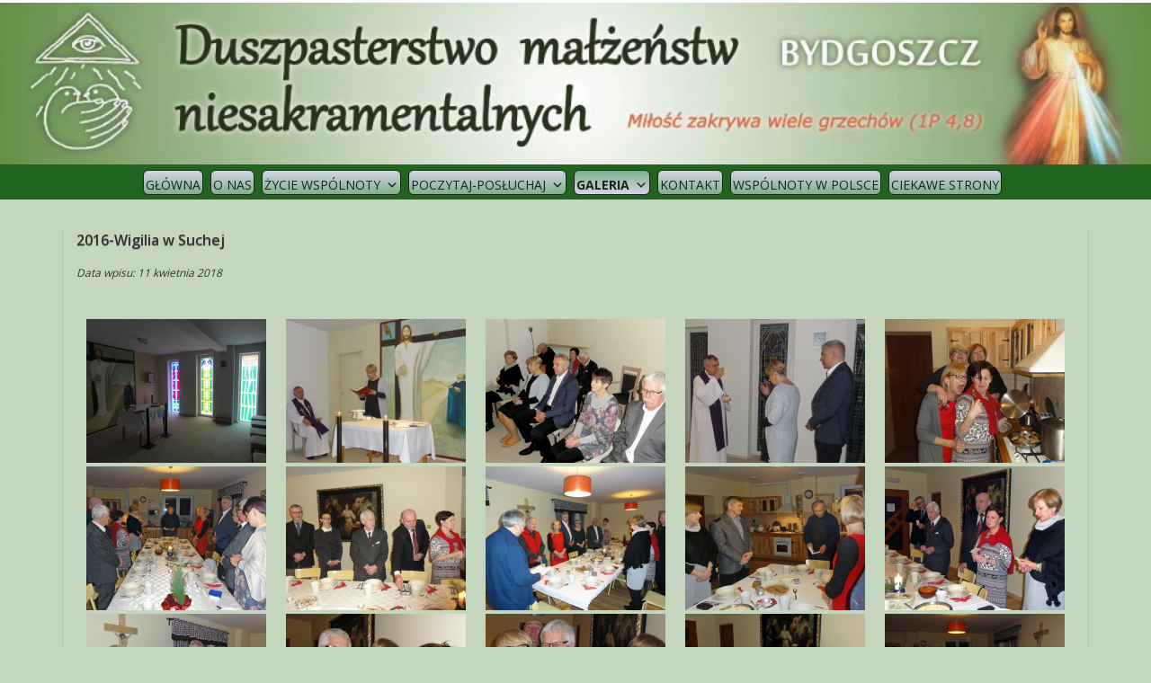

--- FILE ---
content_type: text/html; charset=UTF-8
request_url: http://niesakramentalni.pl/?page_id=2548
body_size: 13075
content:
<!DOCTYPE html>

<html lang="pl-PL">

<head>

	<!-- IE Meta -->
	<meta http-equiv="X-UA-Compatible" content="IE=edge">

	<!-- Mobile Meta -->
	<meta name="HandheldFriendly" content="True">
	<meta name="MobileOptimized" content="529">


<meta charset="UTF-8" />
<title>2016-Wigilia w Suchej &#8211; Niesakramentalni.pl</title>
<meta name='robots' content='max-image-preview:large' />
<meta name="viewport" content="width=device-width, initial-scale=1" />
<meta name="generator" content="Epic Base 0.3.5" />
<link rel='dns-prefetch' href='//fonts.googleapis.com' />
<link rel="alternate" type="application/rss+xml" title="Niesakramentalni.pl &raquo; Kanał z wpisami" href="https://niesakramentalni.pl/?feed=rss2" />
<link rel="alternate" type="application/rss+xml" title="Niesakramentalni.pl &raquo; Kanał z komentarzami" href="https://niesakramentalni.pl/?feed=comments-rss2" />
<script type="text/javascript">
/* <![CDATA[ */
window._wpemojiSettings = {"baseUrl":"https:\/\/s.w.org\/images\/core\/emoji\/15.0.3\/72x72\/","ext":".png","svgUrl":"https:\/\/s.w.org\/images\/core\/emoji\/15.0.3\/svg\/","svgExt":".svg","source":{"concatemoji":"http:\/\/niesakramentalni.pl\/wp-includes\/js\/wp-emoji-release.min.js?ver=6.5.7"}};
/*! This file is auto-generated */
!function(i,n){var o,s,e;function c(e){try{var t={supportTests:e,timestamp:(new Date).valueOf()};sessionStorage.setItem(o,JSON.stringify(t))}catch(e){}}function p(e,t,n){e.clearRect(0,0,e.canvas.width,e.canvas.height),e.fillText(t,0,0);var t=new Uint32Array(e.getImageData(0,0,e.canvas.width,e.canvas.height).data),r=(e.clearRect(0,0,e.canvas.width,e.canvas.height),e.fillText(n,0,0),new Uint32Array(e.getImageData(0,0,e.canvas.width,e.canvas.height).data));return t.every(function(e,t){return e===r[t]})}function u(e,t,n){switch(t){case"flag":return n(e,"\ud83c\udff3\ufe0f\u200d\u26a7\ufe0f","\ud83c\udff3\ufe0f\u200b\u26a7\ufe0f")?!1:!n(e,"\ud83c\uddfa\ud83c\uddf3","\ud83c\uddfa\u200b\ud83c\uddf3")&&!n(e,"\ud83c\udff4\udb40\udc67\udb40\udc62\udb40\udc65\udb40\udc6e\udb40\udc67\udb40\udc7f","\ud83c\udff4\u200b\udb40\udc67\u200b\udb40\udc62\u200b\udb40\udc65\u200b\udb40\udc6e\u200b\udb40\udc67\u200b\udb40\udc7f");case"emoji":return!n(e,"\ud83d\udc26\u200d\u2b1b","\ud83d\udc26\u200b\u2b1b")}return!1}function f(e,t,n){var r="undefined"!=typeof WorkerGlobalScope&&self instanceof WorkerGlobalScope?new OffscreenCanvas(300,150):i.createElement("canvas"),a=r.getContext("2d",{willReadFrequently:!0}),o=(a.textBaseline="top",a.font="600 32px Arial",{});return e.forEach(function(e){o[e]=t(a,e,n)}),o}function t(e){var t=i.createElement("script");t.src=e,t.defer=!0,i.head.appendChild(t)}"undefined"!=typeof Promise&&(o="wpEmojiSettingsSupports",s=["flag","emoji"],n.supports={everything:!0,everythingExceptFlag:!0},e=new Promise(function(e){i.addEventListener("DOMContentLoaded",e,{once:!0})}),new Promise(function(t){var n=function(){try{var e=JSON.parse(sessionStorage.getItem(o));if("object"==typeof e&&"number"==typeof e.timestamp&&(new Date).valueOf()<e.timestamp+604800&&"object"==typeof e.supportTests)return e.supportTests}catch(e){}return null}();if(!n){if("undefined"!=typeof Worker&&"undefined"!=typeof OffscreenCanvas&&"undefined"!=typeof URL&&URL.createObjectURL&&"undefined"!=typeof Blob)try{var e="postMessage("+f.toString()+"("+[JSON.stringify(s),u.toString(),p.toString()].join(",")+"));",r=new Blob([e],{type:"text/javascript"}),a=new Worker(URL.createObjectURL(r),{name:"wpTestEmojiSupports"});return void(a.onmessage=function(e){c(n=e.data),a.terminate(),t(n)})}catch(e){}c(n=f(s,u,p))}t(n)}).then(function(e){for(var t in e)n.supports[t]=e[t],n.supports.everything=n.supports.everything&&n.supports[t],"flag"!==t&&(n.supports.everythingExceptFlag=n.supports.everythingExceptFlag&&n.supports[t]);n.supports.everythingExceptFlag=n.supports.everythingExceptFlag&&!n.supports.flag,n.DOMReady=!1,n.readyCallback=function(){n.DOMReady=!0}}).then(function(){return e}).then(function(){var e;n.supports.everything||(n.readyCallback(),(e=n.source||{}).concatemoji?t(e.concatemoji):e.wpemoji&&e.twemoji&&(t(e.twemoji),t(e.wpemoji)))}))}((window,document),window._wpemojiSettings);
/* ]]> */
</script>
<link rel='stylesheet' id='epic-base-bootstrap-epic-css' href='http://niesakramentalni.pl/wp-content/themes/epic-base/css/customs/bootstrap-epic.css?ver=6.5.7' type='text/css' media='all' />
<link rel='stylesheet' id='font-awesome-css' href='http://niesakramentalni.pl/wp-content/themes/epic-base/fonts/font-awesome/css/font-awesome.min.css?ver=6.5.7' type='text/css' media='all' />
<link rel='stylesheet' id='epic-base-radio-tabs-css' href='http://niesakramentalni.pl/wp-content/themes/epic-base/css/components/radio-tabs.css?ver=6.5.7' type='text/css' media='all' />
<link rel='stylesheet' id='epic-base-gallery-css' href='http://niesakramentalni.pl/wp-content/themes/epic-base/vendor/composer/justintadlock/hybrid-core/css/gallery.min.css?ver=6.5.7' type='text/css' media='all' />
<link rel='stylesheet' id='epic-base-style-css' href='http://niesakramentalni.pl/wp-content/themes/epic-base/style.css?ver=6.5.7' type='text/css' media='all' />
<link rel='stylesheet' id='wp-block-library-css' href='http://niesakramentalni.pl/wp-includes/css/dist/block-library/style.min.css?ver=6.5.7' type='text/css' media='all' />
<style id='pdfemb-pdf-embedder-viewer-style-inline-css' type='text/css'>
.wp-block-pdfemb-pdf-embedder-viewer{max-width:none}

</style>
<style id='classic-theme-styles-inline-css' type='text/css'>
/*! This file is auto-generated */
.wp-block-button__link{color:#fff;background-color:#32373c;border-radius:9999px;box-shadow:none;text-decoration:none;padding:calc(.667em + 2px) calc(1.333em + 2px);font-size:1.125em}.wp-block-file__button{background:#32373c;color:#fff;text-decoration:none}
</style>
<style id='global-styles-inline-css' type='text/css'>
body{--wp--preset--color--black: #000000;--wp--preset--color--cyan-bluish-gray: #abb8c3;--wp--preset--color--white: #ffffff;--wp--preset--color--pale-pink: #f78da7;--wp--preset--color--vivid-red: #cf2e2e;--wp--preset--color--luminous-vivid-orange: #ff6900;--wp--preset--color--luminous-vivid-amber: #fcb900;--wp--preset--color--light-green-cyan: #7bdcb5;--wp--preset--color--vivid-green-cyan: #00d084;--wp--preset--color--pale-cyan-blue: #8ed1fc;--wp--preset--color--vivid-cyan-blue: #0693e3;--wp--preset--color--vivid-purple: #9b51e0;--wp--preset--gradient--vivid-cyan-blue-to-vivid-purple: linear-gradient(135deg,rgba(6,147,227,1) 0%,rgb(155,81,224) 100%);--wp--preset--gradient--light-green-cyan-to-vivid-green-cyan: linear-gradient(135deg,rgb(122,220,180) 0%,rgb(0,208,130) 100%);--wp--preset--gradient--luminous-vivid-amber-to-luminous-vivid-orange: linear-gradient(135deg,rgba(252,185,0,1) 0%,rgba(255,105,0,1) 100%);--wp--preset--gradient--luminous-vivid-orange-to-vivid-red: linear-gradient(135deg,rgba(255,105,0,1) 0%,rgb(207,46,46) 100%);--wp--preset--gradient--very-light-gray-to-cyan-bluish-gray: linear-gradient(135deg,rgb(238,238,238) 0%,rgb(169,184,195) 100%);--wp--preset--gradient--cool-to-warm-spectrum: linear-gradient(135deg,rgb(74,234,220) 0%,rgb(151,120,209) 20%,rgb(207,42,186) 40%,rgb(238,44,130) 60%,rgb(251,105,98) 80%,rgb(254,248,76) 100%);--wp--preset--gradient--blush-light-purple: linear-gradient(135deg,rgb(255,206,236) 0%,rgb(152,150,240) 100%);--wp--preset--gradient--blush-bordeaux: linear-gradient(135deg,rgb(254,205,165) 0%,rgb(254,45,45) 50%,rgb(107,0,62) 100%);--wp--preset--gradient--luminous-dusk: linear-gradient(135deg,rgb(255,203,112) 0%,rgb(199,81,192) 50%,rgb(65,88,208) 100%);--wp--preset--gradient--pale-ocean: linear-gradient(135deg,rgb(255,245,203) 0%,rgb(182,227,212) 50%,rgb(51,167,181) 100%);--wp--preset--gradient--electric-grass: linear-gradient(135deg,rgb(202,248,128) 0%,rgb(113,206,126) 100%);--wp--preset--gradient--midnight: linear-gradient(135deg,rgb(2,3,129) 0%,rgb(40,116,252) 100%);--wp--preset--font-size--small: 13px;--wp--preset--font-size--medium: 20px;--wp--preset--font-size--large: 36px;--wp--preset--font-size--x-large: 42px;--wp--preset--spacing--20: 0.44rem;--wp--preset--spacing--30: 0.67rem;--wp--preset--spacing--40: 1rem;--wp--preset--spacing--50: 1.5rem;--wp--preset--spacing--60: 2.25rem;--wp--preset--spacing--70: 3.38rem;--wp--preset--spacing--80: 5.06rem;--wp--preset--shadow--natural: 6px 6px 9px rgba(0, 0, 0, 0.2);--wp--preset--shadow--deep: 12px 12px 50px rgba(0, 0, 0, 0.4);--wp--preset--shadow--sharp: 6px 6px 0px rgba(0, 0, 0, 0.2);--wp--preset--shadow--outlined: 6px 6px 0px -3px rgba(255, 255, 255, 1), 6px 6px rgba(0, 0, 0, 1);--wp--preset--shadow--crisp: 6px 6px 0px rgba(0, 0, 0, 1);}:where(.is-layout-flex){gap: 0.5em;}:where(.is-layout-grid){gap: 0.5em;}body .is-layout-flex{display: flex;}body .is-layout-flex{flex-wrap: wrap;align-items: center;}body .is-layout-flex > *{margin: 0;}body .is-layout-grid{display: grid;}body .is-layout-grid > *{margin: 0;}:where(.wp-block-columns.is-layout-flex){gap: 2em;}:where(.wp-block-columns.is-layout-grid){gap: 2em;}:where(.wp-block-post-template.is-layout-flex){gap: 1.25em;}:where(.wp-block-post-template.is-layout-grid){gap: 1.25em;}.has-black-color{color: var(--wp--preset--color--black) !important;}.has-cyan-bluish-gray-color{color: var(--wp--preset--color--cyan-bluish-gray) !important;}.has-white-color{color: var(--wp--preset--color--white) !important;}.has-pale-pink-color{color: var(--wp--preset--color--pale-pink) !important;}.has-vivid-red-color{color: var(--wp--preset--color--vivid-red) !important;}.has-luminous-vivid-orange-color{color: var(--wp--preset--color--luminous-vivid-orange) !important;}.has-luminous-vivid-amber-color{color: var(--wp--preset--color--luminous-vivid-amber) !important;}.has-light-green-cyan-color{color: var(--wp--preset--color--light-green-cyan) !important;}.has-vivid-green-cyan-color{color: var(--wp--preset--color--vivid-green-cyan) !important;}.has-pale-cyan-blue-color{color: var(--wp--preset--color--pale-cyan-blue) !important;}.has-vivid-cyan-blue-color{color: var(--wp--preset--color--vivid-cyan-blue) !important;}.has-vivid-purple-color{color: var(--wp--preset--color--vivid-purple) !important;}.has-black-background-color{background-color: var(--wp--preset--color--black) !important;}.has-cyan-bluish-gray-background-color{background-color: var(--wp--preset--color--cyan-bluish-gray) !important;}.has-white-background-color{background-color: var(--wp--preset--color--white) !important;}.has-pale-pink-background-color{background-color: var(--wp--preset--color--pale-pink) !important;}.has-vivid-red-background-color{background-color: var(--wp--preset--color--vivid-red) !important;}.has-luminous-vivid-orange-background-color{background-color: var(--wp--preset--color--luminous-vivid-orange) !important;}.has-luminous-vivid-amber-background-color{background-color: var(--wp--preset--color--luminous-vivid-amber) !important;}.has-light-green-cyan-background-color{background-color: var(--wp--preset--color--light-green-cyan) !important;}.has-vivid-green-cyan-background-color{background-color: var(--wp--preset--color--vivid-green-cyan) !important;}.has-pale-cyan-blue-background-color{background-color: var(--wp--preset--color--pale-cyan-blue) !important;}.has-vivid-cyan-blue-background-color{background-color: var(--wp--preset--color--vivid-cyan-blue) !important;}.has-vivid-purple-background-color{background-color: var(--wp--preset--color--vivid-purple) !important;}.has-black-border-color{border-color: var(--wp--preset--color--black) !important;}.has-cyan-bluish-gray-border-color{border-color: var(--wp--preset--color--cyan-bluish-gray) !important;}.has-white-border-color{border-color: var(--wp--preset--color--white) !important;}.has-pale-pink-border-color{border-color: var(--wp--preset--color--pale-pink) !important;}.has-vivid-red-border-color{border-color: var(--wp--preset--color--vivid-red) !important;}.has-luminous-vivid-orange-border-color{border-color: var(--wp--preset--color--luminous-vivid-orange) !important;}.has-luminous-vivid-amber-border-color{border-color: var(--wp--preset--color--luminous-vivid-amber) !important;}.has-light-green-cyan-border-color{border-color: var(--wp--preset--color--light-green-cyan) !important;}.has-vivid-green-cyan-border-color{border-color: var(--wp--preset--color--vivid-green-cyan) !important;}.has-pale-cyan-blue-border-color{border-color: var(--wp--preset--color--pale-cyan-blue) !important;}.has-vivid-cyan-blue-border-color{border-color: var(--wp--preset--color--vivid-cyan-blue) !important;}.has-vivid-purple-border-color{border-color: var(--wp--preset--color--vivid-purple) !important;}.has-vivid-cyan-blue-to-vivid-purple-gradient-background{background: var(--wp--preset--gradient--vivid-cyan-blue-to-vivid-purple) !important;}.has-light-green-cyan-to-vivid-green-cyan-gradient-background{background: var(--wp--preset--gradient--light-green-cyan-to-vivid-green-cyan) !important;}.has-luminous-vivid-amber-to-luminous-vivid-orange-gradient-background{background: var(--wp--preset--gradient--luminous-vivid-amber-to-luminous-vivid-orange) !important;}.has-luminous-vivid-orange-to-vivid-red-gradient-background{background: var(--wp--preset--gradient--luminous-vivid-orange-to-vivid-red) !important;}.has-very-light-gray-to-cyan-bluish-gray-gradient-background{background: var(--wp--preset--gradient--very-light-gray-to-cyan-bluish-gray) !important;}.has-cool-to-warm-spectrum-gradient-background{background: var(--wp--preset--gradient--cool-to-warm-spectrum) !important;}.has-blush-light-purple-gradient-background{background: var(--wp--preset--gradient--blush-light-purple) !important;}.has-blush-bordeaux-gradient-background{background: var(--wp--preset--gradient--blush-bordeaux) !important;}.has-luminous-dusk-gradient-background{background: var(--wp--preset--gradient--luminous-dusk) !important;}.has-pale-ocean-gradient-background{background: var(--wp--preset--gradient--pale-ocean) !important;}.has-electric-grass-gradient-background{background: var(--wp--preset--gradient--electric-grass) !important;}.has-midnight-gradient-background{background: var(--wp--preset--gradient--midnight) !important;}.has-small-font-size{font-size: var(--wp--preset--font-size--small) !important;}.has-medium-font-size{font-size: var(--wp--preset--font-size--medium) !important;}.has-large-font-size{font-size: var(--wp--preset--font-size--large) !important;}.has-x-large-font-size{font-size: var(--wp--preset--font-size--x-large) !important;}
.wp-block-navigation a:where(:not(.wp-element-button)){color: inherit;}
:where(.wp-block-post-template.is-layout-flex){gap: 1.25em;}:where(.wp-block-post-template.is-layout-grid){gap: 1.25em;}
:where(.wp-block-columns.is-layout-flex){gap: 2em;}:where(.wp-block-columns.is-layout-grid){gap: 2em;}
.wp-block-pullquote{font-size: 1.5em;line-height: 1.6;}
</style>
<link rel='stylesheet' id='ngg_trigger_buttons-css' href='https://niesakramentalni.pl/wp-content/plugins/nextgen-gallery/products/photocrati_nextgen/modules/nextgen_gallery_display/static/trigger_buttons.css?ver=3.41' type='text/css' media='all' />
<link rel='stylesheet' id='fancybox-0-css' href='https://niesakramentalni.pl/wp-content/plugins/nextgen-gallery/products/photocrati_nextgen/modules/lightbox/static/fancybox/jquery.fancybox-1.3.4.css?ver=3.41' type='text/css' media='all' />
<link rel='stylesheet' id='fontawesome_v4_shim_style-css' href='https://niesakramentalni.pl/wp-content/plugins/nextgen-gallery/products/photocrati_nextgen/modules/nextgen_gallery_display/static/fontawesome/css/v4-shims.min.css?ver=6.5.7' type='text/css' media='all' />
<link rel='stylesheet' id='fontawesome-css' href='https://niesakramentalni.pl/wp-content/plugins/nextgen-gallery/products/photocrati_nextgen/modules/nextgen_gallery_display/static/fontawesome/css/all.min.css?ver=6.5.7' type='text/css' media='all' />
<link rel='stylesheet' id='nextgen_basic_thumbnails_style-css' href='https://niesakramentalni.pl/wp-content/plugins/nextgen-gallery/products/photocrati_nextgen/modules/nextgen_basic_gallery/static/thumbnails/nextgen_basic_thumbnails.css?ver=3.41' type='text/css' media='all' />
<link rel='stylesheet' id='nextgen_pagination_style-css' href='https://niesakramentalni.pl/wp-content/plugins/nextgen-gallery/products/photocrati_nextgen/modules/nextgen_pagination/static/style.css?ver=3.41' type='text/css' media='all' />
<link rel='stylesheet' id='megamenu-css' href='http://niesakramentalni.pl/wp-content/uploads/maxmegamenu/style.css?ver=41edc7' type='text/css' media='all' />
<link rel='stylesheet' id='dashicons-css' href='http://niesakramentalni.pl/wp-includes/css/dashicons.min.css?ver=6.5.7' type='text/css' media='all' />
<link rel='stylesheet' id='epic-base-open-sans-css' href='http://fonts.googleapis.com/css?family=Open+Sans%3A400%2C500%2C600%2C700%2C300&#038;ver=6.5.7' type='text/css' media='all' />
<script type="text/javascript" src="http://niesakramentalni.pl/wp-includes/js/jquery/jquery.min.js?ver=3.7.1" id="jquery-core-js"></script>
<script type="text/javascript" src="http://niesakramentalni.pl/wp-includes/js/jquery/jquery-migrate.min.js?ver=3.4.1" id="jquery-migrate-js"></script>
<script type="text/javascript" id="photocrati_ajax-js-extra">
/* <![CDATA[ */
var photocrati_ajax = {"url":"http:\/\/niesakramentalni.pl\/index.php?photocrati_ajax=1","wp_home_url":"https:\/\/niesakramentalni.pl\/index.php","wp_site_url":"http:\/\/niesakramentalni.pl\/index.php","wp_root_url":"https:\/\/niesakramentalni.pl\/index.php","wp_plugins_url":"http:\/\/niesakramentalni.pl\/wp-content\/plugins","wp_content_url":"http:\/\/niesakramentalni.pl\/wp-content","wp_includes_url":"http:\/\/niesakramentalni.pl\/wp-includes\/","ngg_param_slug":"nggallery"};
/* ]]> */
</script>
<script type="text/javascript" src="https://niesakramentalni.pl/wp-content/plugins/nextgen-gallery/products/photocrati_nextgen/modules/ajax/static/ajax.min.js?ver=3.41" id="photocrati_ajax-js"></script>
<script type="text/javascript" src="https://niesakramentalni.pl/wp-content/plugins/nextgen-gallery/products/photocrati_nextgen/modules/nextgen_basic_gallery/static/thumbnails/nextgen_basic_thumbnails.js?ver=3.41" id="photocrati-nextgen_basic_thumbnails-js"></script>
<script type="text/javascript" src="https://niesakramentalni.pl/wp-content/plugins/nextgen-gallery/products/photocrati_nextgen/modules/nextgen_gallery_display/static/fontawesome/js/v4-shims.min.js?ver=5.3.1" id="fontawesome_v4_shim-js"></script>
<script type="text/javascript" defer data-auto-replace-svg="false" data-keep-original-source="false" data-search-pseudo-elements src="https://niesakramentalni.pl/wp-content/plugins/nextgen-gallery/products/photocrati_nextgen/modules/nextgen_gallery_display/static/fontawesome/js/all.min.js?ver=5.3.1" id="fontawesome-js"></script>
<script type="text/javascript" src="https://niesakramentalni.pl/wp-content/plugins/nextgen-gallery/products/photocrati_nextgen/modules/nextgen_basic_gallery/static/thumbnails/ajax_pagination.js?ver=3.41" id="nextgen-basic-thumbnails-ajax-pagination-js"></script>
<link rel="https://api.w.org/" href="https://niesakramentalni.pl/index.php?rest_route=/" /><link rel="alternate" type="application/json" href="https://niesakramentalni.pl/index.php?rest_route=/wp/v2/pages/2548" /><link rel="EditURI" type="application/rsd+xml" title="RSD" href="https://niesakramentalni.pl/xmlrpc.php?rsd" />
<meta name="generator" content="WordPress 6.5.7" />
<link rel="canonical" href="https://niesakramentalni.pl/?page_id=2548" />
<link rel='shortlink' href='https://niesakramentalni.pl/?p=2548' />
<link rel="alternate" type="application/json+oembed" href="https://niesakramentalni.pl/index.php?rest_route=%2Foembed%2F1.0%2Fembed&#038;url=https%3A%2F%2Fniesakramentalni.pl%2F%3Fpage_id%3D2548" />
<link rel="alternate" type="text/xml+oembed" href="https://niesakramentalni.pl/index.php?rest_route=%2Foembed%2F1.0%2Fembed&#038;url=https%3A%2F%2Fniesakramentalni.pl%2F%3Fpage_id%3D2548&#038;format=xml" />
<style type="text/css">
/* Enter your custom styles here */

#header{
	height:0px;
	padding-top:1px;
	padding-bottom:2px;
}

#sidebar-header-right form{
display:none	
}
#content .entry-wrapper .breadcrumb-trail{
display:none;
	
}
.widget .widget-title {
  margin-top:0.5rem;
  margin-bottom: 0.5rem;
  font-size: 1.6rem;
  font-weight: 700;
}

.sidebar.sidebar-primary .widget,
.sidebar.sidebar-secondary .widget {
  padding:0 20px 0;
  margin: 10px 10px 0 0;
  box-shadow: 4px 4px 4px 4px #ccc;
  border: 5px solid rgba(204, 204, 204, 0.25);
}


#sidebar-primary label input[type=search]{
	display:inline-block;
	width:200px;
}
#sidebar-primary a strong{
	color:#3e9c40;
}
#content .entry-wrapper .archive-header{
	font-size:9px;
    display:none
	
}

#content .entry-wrapper article{
	margin-left:auto;
	margin-right:auto;
    margin-top:-10px
	margin-bottom:0px;
	padding-right:1em;
	padding-left:1em;
	padding-top:1em;
	padding-bottom:0em;
    background-color:transparent
}
.entry-wrapper .entry-title a{
	font-size:16px;
	text-shadow:rgba(0, 0, 0, 0.3) 0px 1px 1px;
	line-height:1.6px;
}
.entry-header h1{
	font-size:16px;
	height:16px;
	padding-bottom:1px;
	line-height:1.8px;
	text-shadow:rgba(0, 0, 0, 0.3) 0px 1px 1px;
}
.entry-wrapper .post footer{
	display:none
}
#footer .copyright-wrapper .row{
	padding-top:20px;
display:none	
}
#container .primary-nav-menu{
	background-color:#216420;
}
.entry-header .entry-byline .updated{
	font-size:12px;
	font-weight:400;
	font-style:italic;
}
</style>
<style data-context="foundation-flickity-css">/*! Flickity v2.0.2
http://flickity.metafizzy.co
---------------------------------------------- */.flickity-enabled{position:relative}.flickity-enabled:focus{outline:0}.flickity-viewport{overflow:hidden;position:relative;height:100%}.flickity-slider{position:absolute;width:100%;height:100%}.flickity-enabled.is-draggable{-webkit-tap-highlight-color:transparent;tap-highlight-color:transparent;-webkit-user-select:none;-moz-user-select:none;-ms-user-select:none;user-select:none}.flickity-enabled.is-draggable .flickity-viewport{cursor:move;cursor:-webkit-grab;cursor:grab}.flickity-enabled.is-draggable .flickity-viewport.is-pointer-down{cursor:-webkit-grabbing;cursor:grabbing}.flickity-prev-next-button{position:absolute;top:50%;width:44px;height:44px;border:none;border-radius:50%;background:#fff;background:hsla(0,0%,100%,.75);cursor:pointer;-webkit-transform:translateY(-50%);transform:translateY(-50%)}.flickity-prev-next-button:hover{background:#fff}.flickity-prev-next-button:focus{outline:0;box-shadow:0 0 0 5px #09f}.flickity-prev-next-button:active{opacity:.6}.flickity-prev-next-button.previous{left:10px}.flickity-prev-next-button.next{right:10px}.flickity-rtl .flickity-prev-next-button.previous{left:auto;right:10px}.flickity-rtl .flickity-prev-next-button.next{right:auto;left:10px}.flickity-prev-next-button:disabled{opacity:.3;cursor:auto}.flickity-prev-next-button svg{position:absolute;left:20%;top:20%;width:60%;height:60%}.flickity-prev-next-button .arrow{fill:#333}.flickity-page-dots{position:absolute;width:100%;bottom:-25px;padding:0;margin:0;list-style:none;text-align:center;line-height:1}.flickity-rtl .flickity-page-dots{direction:rtl}.flickity-page-dots .dot{display:inline-block;width:10px;height:10px;margin:0 8px;background:#333;border-radius:50%;opacity:.25;cursor:pointer}.flickity-page-dots .dot.is-selected{opacity:1}</style><style type="text/css" id="custom-background-css">body.custom-background { background: #c5d6be; }</style>
<link rel="icon" href="https://niesakramentalni.pl/wp-content/uploads/2018/03/cropped-NS-fav-32x32.jpg" sizes="32x32" />
<link rel="icon" href="https://niesakramentalni.pl/wp-content/uploads/2018/03/cropped-NS-fav-192x192.jpg" sizes="192x192" />
<link rel="apple-touch-icon" href="https://niesakramentalni.pl/wp-content/uploads/2018/03/cropped-NS-fav-180x180.jpg" />
<meta name="msapplication-TileImage" content="https://niesakramentalni.pl/wp-content/uploads/2018/03/cropped-NS-fav-270x270.jpg" />
<style>.ios7.web-app-mode.has-fixed header{ background-color: rgba(94,147,73,.88);}</style><style type="text/css">/** Mega Menu CSS: fs **/</style>
<style id="yellow-pencil">
/*
	The following CSS codes are created by the YellowPencil plugin.
	https://yellowpencil.waspthemes.com/
*/
#content .entry-wrapper article{margin-bottom:0px;-webkit-box-shadow:0px 2px 1px 0px #5e8a28;box-shadow:0px 2px 1px 0px #5e8a28;}
</style>
</head>

<body class="wordpress ltr pl pl-pl parent-theme y2026 m01 d22 h15 thursday logged-out custom-background custom-header singular singular-page singular-page-2548 page-template-default layout-1c non-logged-in mega-menu-primary fluid epic-base" dir="ltr" itemscope="itemscope" itemtype="http://schema.org/WebPage">
	
	
	<div id="container" class="container-fluid">
		
			<div class="skip-link">
		<a href="#content" class="sr-only screen-reader-text">Skip to content</a>
	</div><!-- .skip-link -->
		
		<header id="header" class="header" role="banner" itemscope="itemscope" itemtype="http://schema.org/WPHeader">

			
			<div class="flex-row">
	<div class="flex-col col-3 col-branding" id="branding" class="site-branding">

		<div class="branding-wrapper">
			
								
					</div>		

	</div>
	
	<div class="flex-col col-7 col-header-right ta-right">
		
	<aside class="sidebar sidebar-header-right" role="complementary" id="sidebar-header-right" aria-label="Header Right Sidebar" itemscope="itemscope" itemtype="http://schema.org/WPSideBar">

					
			<form role="search" method="get" class="search-form" action="https://niesakramentalni.pl/">
				<label>
					<span class="screen-reader-text">Szukaj:</span>
					<input type="search" class="search-field" placeholder="Szukaj &hellip;" value="" name="s" />
				</label>
				<input type="submit" class="search-submit" value="Szukaj" />
			</form>			
		
	</aside><!-- #sidebar-header-right -->
	</div>
	<!-- End right header section -->
</div>
			
		</header><!-- #header -->
		
		<div class="wide-banner">
	
		<a href="https://niesakramentalni.pl" title="Niesakramentalni.pl" rel="home"><img class="header-image" src="http://niesakramentalni.pl/wp-content/uploads/banner_OK.jpg" width="1024" height="144" alt="Niesakramentalni.pl" /></a>

	</div>
		<!-- /.wide-banner -->
		
		
	

	<div class="primary-nav-menu">
		<div class="row">
			<nav class="navbar navbar-default" class="menu menu-primary" role="navigation" id="menu-primary" aria-label="Primary Menu" itemscope="itemscope" itemtype="http://schema.org/SiteNavigationElement">
				<!-- Brand and toggle get grouped for better mobile display -->
				<div class="navbar-header">
					<button type="button" class="navbar-toggle collapsed" data-toggle="collapse" data-target="#primary-menu">
						<span class="sr-only">Toggle navigation</span>
						<span class="icon-bar"></span>
						<span class="icon-bar"></span>
						<span class="icon-bar"></span>
					</button>
					<!-- <a class="navbar-brand" href="#">Brand</a> -->
				</div>

				<!-- Collect the nav links, forms, and other content for toggling -->
				<div id="mega-menu-wrap-primary" class="mega-menu-wrap"><div class="mega-menu-toggle"><div class="mega-toggle-blocks-left"><div class='mega-toggle-block mega-menu-toggle-block mega-toggle-block-1' id='mega-toggle-block-1' tabindex='0'><span class='mega-toggle-label' role='button' aria-expanded='false'><span class='mega-toggle-label-closed'>MENU</span><span class='mega-toggle-label-open'>MENU</span></span></div></div><div class="mega-toggle-blocks-center"></div><div class="mega-toggle-blocks-right"></div></div><ul id="mega-menu-primary" class="mega-menu max-mega-menu mega-menu-horizontal mega-no-js" data-event="hover_intent" data-effect="fade_up" data-effect-speed="400" data-effect-mobile="slide" data-effect-speed-mobile="400" data-mobile-force-width="false" data-second-click="close" data-document-click="collapse" data-vertical-behaviour="accordion" data-breakpoint="600" data-unbind="true" data-mobile-state="collapse_all" data-mobile-direction="vertical" data-hover-intent-timeout="300" data-hover-intent-interval="100"><li class="mega-menu-item mega-menu-item-type-custom mega-menu-item-object-custom mega-align-bottom-left mega-menu-flyout mega-menu-item-1353" id="mega-menu-item-1353"><a class="mega-menu-link" href="http://niesakramentalni.pl/" tabindex="0">GŁÓWNA</a></li><li class="mega-menu-item mega-menu-item-type-post_type mega-menu-item-object-page mega-align-bottom-left mega-menu-flyout mega-menu-item-1540" id="mega-menu-item-1540"><a class="mega-menu-link" href="https://niesakramentalni.pl/?page_id=1538" tabindex="0">O NAS</a></li><li class="mega-menu-item mega-menu-item-type-post_type mega-menu-item-object-page mega-menu-item-has-children mega-align-bottom-left mega-menu-flyout mega-menu-item-1371" id="mega-menu-item-1371"><a class="mega-menu-link" href="https://niesakramentalni.pl/?page_id=1069" aria-expanded="false" tabindex="0">ŻYCIE WSPÓLNOTY<span class="mega-indicator" aria-hidden="true"></span></a>
<ul class="mega-sub-menu">
<li class="mega-menu-item mega-menu-item-type-post_type mega-menu-item-object-page mega-menu-item-1374" id="mega-menu-item-1374"><a class="mega-menu-link" href="https://niesakramentalni.pl/?page_id=1105">Msza Święta</a></li><li class="mega-menu-item mega-menu-item-type-post_type mega-menu-item-object-page mega-menu-item-1377" id="mega-menu-item-1377"><a class="mega-menu-link" href="https://niesakramentalni.pl/?page_id=1107">Spotkania formacyjne</a></li><li class="mega-menu-item mega-menu-item-type-post_type mega-menu-item-object-page mega-menu-item-1372" id="mega-menu-item-1372"><a class="mega-menu-link" href="https://niesakramentalni.pl/?page_id=1110">Dni skupienia</a></li><li class="mega-menu-item mega-menu-item-type-post_type mega-menu-item-object-page mega-menu-item-1376" id="mega-menu-item-1376"><a class="mega-menu-link" href="https://niesakramentalni.pl/?page_id=1112">Rekolekcje Wielkopostne</a></li><li class="mega-menu-item mega-menu-item-type-post_type mega-menu-item-object-page mega-menu-item-1373" id="mega-menu-item-1373"><a class="mega-menu-link" href="https://niesakramentalni.pl/?page_id=1116">Droga krzyżowa</a></li><li class="mega-menu-item mega-menu-item-type-post_type mega-menu-item-object-page mega-menu-item-1380" id="mega-menu-item-1380"><a class="mega-menu-link" href="https://niesakramentalni.pl/?page_id=1118">Wyjazdy integracyjne</a></li><li class="mega-menu-item mega-menu-item-type-post_type mega-menu-item-object-page mega-menu-item-1378" id="mega-menu-item-1378"><a class="mega-menu-link" href="https://niesakramentalni.pl/?page_id=1120">Spotkania opłatkowe</a></li><li class="mega-menu-item mega-menu-item-type-post_type mega-menu-item-object-page mega-menu-item-1375" id="mega-menu-item-1375"><a class="mega-menu-link" href="https://niesakramentalni.pl/?page_id=1124">Pozdrowienia z wakacji</a></li></ul>
</li><li class="mega-menu-item mega-menu-item-type-post_type mega-menu-item-object-page mega-menu-item-has-children mega-align-bottom-left mega-menu-flyout mega-menu-item-1364" id="mega-menu-item-1364"><a class="mega-menu-link" href="https://niesakramentalni.pl/?page_id=1077" aria-expanded="false" tabindex="0">POCZYTAJ-POSŁUCHAJ<span class="mega-indicator" aria-hidden="true"></span></a>
<ul class="mega-sub-menu">
<li class="mega-menu-item mega-menu-item-type-post_type mega-menu-item-object-page mega-menu-item-1367" id="mega-menu-item-1367"><a class="mega-menu-link" href="https://niesakramentalni.pl/?page_id=1079">Przeczytaj koniecznie</a></li><li class="mega-menu-item mega-menu-item-type-post_type mega-menu-item-object-page mega-menu-item-1368" id="mega-menu-item-1368"><a class="mega-menu-link" href="https://niesakramentalni.pl/?page_id=1081">Rekolekcje i homilie</a></li><li class="mega-menu-item mega-menu-item-type-post_type mega-menu-item-object-page mega-menu-item-1365" id="mega-menu-item-1365"><a class="mega-menu-link" href="https://niesakramentalni.pl/?page_id=1083">Audycje</a></li><li class="mega-menu-item mega-menu-item-type-post_type mega-menu-item-object-page mega-menu-item-1366" id="mega-menu-item-1366"><a class="mega-menu-link" href="https://niesakramentalni.pl/?page_id=1085">Pisali o nas</a></li><li class="mega-menu-item mega-menu-item-type-post_type mega-menu-item-object-page mega-menu-item-1369" id="mega-menu-item-1369"><a class="mega-menu-link" href="https://niesakramentalni.pl/?page_id=1087">Też warto</a></li><li class="mega-menu-item mega-menu-item-type-post_type mega-menu-item-object-page mega-menu-item-1379" id="mega-menu-item-1379"><a class="mega-menu-link" href="https://niesakramentalni.pl/?page_id=1122">Świadectwa</a></li></ul>
</li><li class="mega-menu-item mega-menu-item-type-post_type mega-menu-item-object-page mega-current-page-ancestor mega-current-menu-ancestor mega-current-menu-parent mega-current-page-parent mega-current_page_parent mega-current_page_ancestor mega-menu-item-has-children mega-align-bottom-left mega-menu-flyout mega-menu-item-1355" id="mega-menu-item-1355"><a class="mega-menu-link" href="https://niesakramentalni.pl/?page_id=669" aria-expanded="false" tabindex="0">GALERIA<span class="mega-indicator" aria-hidden="true"></span></a>
<ul class="mega-sub-menu">
<li class="mega-menu-item mega-menu-item-type-post_type mega-menu-item-object-page mega-menu-item-3381" id="mega-menu-item-3381"><a class="mega-menu-link" href="https://niesakramentalni.pl/?page_id=3374">2019-04_Droga Krzyżowa</a></li><li class="mega-menu-item mega-menu-item-type-post_type mega-menu-item-object-page mega-menu-item-3117" id="mega-menu-item-3117"><a class="mega-menu-link" href="https://niesakramentalni.pl/?page_id=3109">2018-12_Wigilia w Suchej</a></li><li class="mega-menu-item mega-menu-item-type-post_type mega-menu-item-object-page mega-menu-item-2892" id="mega-menu-item-2892"><a class="mega-menu-link" href="https://niesakramentalni.pl/?page_id=2889">2018-05_Rekolekcje w Łodzi</a></li><li class="mega-menu-item mega-menu-item-type-post_type mega-menu-item-object-page mega-menu-item-2631" id="mega-menu-item-2631"><a class="mega-menu-link" href="https://niesakramentalni.pl/?page_id=2628">2017-12_Wigilia w Suchej</a></li><li class="mega-menu-item mega-menu-item-type-post_type mega-menu-item-object-page mega-menu-item-2554" id="mega-menu-item-2554"><a class="mega-menu-link" href="https://niesakramentalni.pl/?page_id=2552">2017-05_Znów Sucha…</a></li><li class="mega-menu-item mega-menu-item-type-post_type mega-menu-item-object-page mega-current-menu-item mega-page_item mega-page-item-2548 mega-current_page_item mega-menu-item-2556" id="mega-menu-item-2556"><a class="mega-menu-link" href="https://niesakramentalni.pl/?page_id=2548" aria-current="page">2016-Wigilia w Suchej</a></li><li class="mega-menu-item mega-menu-item-type-post_type mega-menu-item-object-page mega-menu-item-2557" id="mega-menu-item-2557"><a class="mega-menu-link" href="https://niesakramentalni.pl/?page_id=2545">2016-09_Sucha-DMNs</a></li><li class="mega-menu-item mega-menu-item-type-post_type mega-menu-item-object-page mega-menu-item-2555" id="mega-menu-item-2555"><a class="mega-menu-link" href="https://niesakramentalni.pl/?page_id=2550">2016-Wiosna w Suchej</a></li><li class="mega-menu-item mega-menu-item-type-post_type mega-menu-item-object-page mega-menu-item-2560" id="mega-menu-item-2560"><a class="mega-menu-link" href="https://niesakramentalni.pl/?page_id=2537">2015-12-Opłatek w Suchej</a></li><li class="mega-menu-item mega-menu-item-type-post_type mega-menu-item-object-page mega-menu-item-2561" id="mega-menu-item-2561"><a class="mega-menu-link" href="https://niesakramentalni.pl/?page_id=2535">2015-10_Dni skupienia</a></li><li class="mega-menu-item mega-menu-item-type-post_type mega-menu-item-object-page mega-menu-item-2558" id="mega-menu-item-2558"><a class="mega-menu-link" href="https://niesakramentalni.pl/?page_id=2543">2015-09_Jesień w Suchej</a></li><li class="mega-menu-item mega-menu-item-type-post_type mega-menu-item-object-page mega-menu-item-2559" id="mega-menu-item-2559"><a class="mega-menu-link" href="https://niesakramentalni.pl/?page_id=2540">2015_rekolekcje wielkopostne</a></li><li class="mega-menu-item mega-menu-item-type-post_type mega-menu-item-object-page mega-menu-item-2176" id="mega-menu-item-2176"><a class="mega-menu-link" href="https://niesakramentalni.pl/?page_id=2174">2014-12_Spotkanie opłatkowe</a></li><li class="mega-menu-item mega-menu-item-type-post_type mega-menu-item-object-page mega-menu-item-2177" id="mega-menu-item-2177"><a class="mega-menu-link" href="https://niesakramentalni.pl/?page_id=2172">2013-04_Rekolekcje w Suchej</a></li><li class="mega-menu-item mega-menu-item-type-post_type mega-menu-item-object-page mega-menu-item-2178" id="mega-menu-item-2178"><a class="mega-menu-link" href="https://niesakramentalni.pl/?page_id=2170">2012-09_Sucha DMNs</a></li><li class="mega-menu-item mega-menu-item-type-post_type mega-menu-item-object-page mega-menu-item-2179" id="mega-menu-item-2179"><a class="mega-menu-link" href="https://niesakramentalni.pl/?page_id=2168">2011-12_Spotkanie opłatkowe</a></li><li class="mega-menu-item mega-menu-item-type-post_type mega-menu-item-object-page mega-menu-item-2180" id="mega-menu-item-2180"><a class="mega-menu-link" href="https://niesakramentalni.pl/?page_id=2166">2011-10_Sucha-dni skupienia</a></li><li class="mega-menu-item mega-menu-item-type-post_type mega-menu-item-object-page mega-menu-item-2181" id="mega-menu-item-2181"><a class="mega-menu-link" href="https://niesakramentalni.pl/?page_id=2164">2011-09_Sucha – DMNs</a></li><li class="mega-menu-item mega-menu-item-type-post_type mega-menu-item-object-page mega-menu-item-2182" id="mega-menu-item-2182"><a class="mega-menu-link" href="https://niesakramentalni.pl/?page_id=2162">2011-04_Rekolekcje wielkopostne</a></li><li class="mega-menu-item mega-menu-item-type-post_type mega-menu-item-object-page mega-menu-item-2183" id="mega-menu-item-2183"><a class="mega-menu-link" href="https://niesakramentalni.pl/?page_id=2160">2010-11_Sucha-dni skupienia</a></li><li class="mega-menu-item mega-menu-item-type-post_type mega-menu-item-object-page mega-menu-item-2184" id="mega-menu-item-2184"><a class="mega-menu-link" href="https://niesakramentalni.pl/?page_id=2157">2010-04_Rekolekcje wielkopostne</a></li><li class="mega-menu-item mega-menu-item-type-post_type mega-menu-item-object-page mega-menu-item-2156" id="mega-menu-item-2156"><a class="mega-menu-link" href="https://niesakramentalni.pl/?page_id=2150">2009-05_majówka</a></li><li class="mega-menu-item mega-menu-item-type-post_type mega-menu-item-object-page mega-menu-item-1941" id="mega-menu-item-1941"><a class="mega-menu-link" href="https://niesakramentalni.pl/?page_id=1939">2008-12_Spotkanie opłatkowe</a></li><li class="mega-menu-item mega-menu-item-type-post_type mega-menu-item-object-page mega-menu-item-1942" id="mega-menu-item-1942"><a class="mega-menu-link" href="https://niesakramentalni.pl/?page_id=1937">2008-10_Msza inauguracyjna</a></li><li class="mega-menu-item mega-menu-item-type-post_type mega-menu-item-object-page mega-menu-item-1943" id="mega-menu-item-1943"><a class="mega-menu-link" href="https://niesakramentalni.pl/?page_id=1935">2008-10_Dni skupienia-Sucha</a></li><li class="mega-menu-item mega-menu-item-type-post_type mega-menu-item-object-page mega-menu-item-1360" id="mega-menu-item-1360"><a class="mega-menu-link" href="https://niesakramentalni.pl/?page_id=1021">2007-05_II Wyprawa do RAJU</a></li><li class="mega-menu-item mega-menu-item-type-post_type mega-menu-item-object-page mega-menu-item-1359" id="mega-menu-item-1359"><a class="mega-menu-link" href="https://niesakramentalni.pl/?page_id=922">2006-12_Wigilia</a></li><li class="mega-menu-item mega-menu-item-type-post_type mega-menu-item-object-page mega-menu-item-1358" id="mega-menu-item-1358"><a class="mega-menu-link" href="https://niesakramentalni.pl/?page_id=893">2006-09_Dni skupienia – Sucha</a></li><li class="mega-menu-item mega-menu-item-type-post_type mega-menu-item-object-page mega-menu-item-1357" id="mega-menu-item-1357"><a class="mega-menu-link" href="https://niesakramentalni.pl/?page_id=864">2005-09_Dni skupienia – Sucha</a></li><li class="mega-menu-item mega-menu-item-type-post_type mega-menu-item-object-page mega-menu-item-1356" id="mega-menu-item-1356"><a class="mega-menu-link" href="https://niesakramentalni.pl/?page_id=818">2005-05_Wyprawa do RAJU</a></li></ul>
</li><li class="mega-menu-item mega-menu-item-type-post_type mega-menu-item-object-page mega-align-bottom-left mega-menu-flyout mega-menu-item-1362" id="mega-menu-item-1362"><a class="mega-menu-link" href="https://niesakramentalni.pl/?page_id=1099" tabindex="0">KONTAKT</a></li><li class="mega-menu-item mega-menu-item-type-post_type mega-menu-item-object-page mega-align-bottom-left mega-menu-flyout mega-menu-item-1370" id="mega-menu-item-1370"><a class="mega-menu-link" href="https://niesakramentalni.pl/?page_id=1166" tabindex="0">WSPÓLNOTY W POLSCE</a></li><li class="mega-menu-item mega-menu-item-type-post_type mega-menu-item-object-page mega-align-bottom-left mega-menu-flyout mega-menu-item-1354" id="mega-menu-item-1354"><a class="mega-menu-link" href="https://niesakramentalni.pl/?page_id=1148" tabindex="0">CIEKAWE STRONY</a></li></ul></div>			</nav>
		</div>
	</div>
	<!-- End primary-nav-men  -->


		<div id="main" class="main">

<main id="content" class="content" role="main" itemprop="mainContentOfPage">

	
	<div class="row">
		
		<div class="entry-wrapper col-md-12 col-sm-12">

			
				
	<nav role="navigation" aria-label="Breadcrumbs" class="breadcrumb-trail breadcrumbs" itemprop="breadcrumb"><ul class="trail-items" itemscope itemtype="http://schema.org/BreadcrumbList"><meta name="numberOfItems" content="3" /><meta name="itemListOrder" content="Ascending" /><li itemprop="itemListElement" itemscope itemtype="http://schema.org/ListItem" class="trail-item trail-begin"><a href="https://niesakramentalni.pl" rel="home"><span itemprop="name">Home</span></a><meta itemprop="position" content="1" /></li><li itemprop="itemListElement" itemscope itemtype="http://schema.org/ListItem" class="trail-item"><a href="https://niesakramentalni.pl/?page_id=669"><span itemprop="name">GALERIA</span></a><meta itemprop="position" content="2" /></li><li itemprop="itemListElement" itemscope itemtype="http://schema.org/ListItem" class="trail-item trail-end"><span itemprop="name">2016-Wigilia w Suchej</span><meta itemprop="position" content="3" /></li></ul></nav>

			

			
							
				
				
					
					
						<article id="post-2548" class="entry author-ryszard post-2548 page type-page status-publish clearfix" itemscope="itemscope" itemtype="http://schema.org/CreativeWork">
	
	
	
		<header class="entry-header">

			<h1 class="entry-title" itemprop="headline">2016-Wigilia w Suchej</h1>

				<div class="entry-byline">
				
		

		<time class="entry-published updated" datetime="2018-04-11T10:54:15+02:00" itemprop="datePublished" title="środa, 11 kwietnia, 2018, 10:54 am">Data wpisu: 11 kwietnia 2018</time>

		<span class="comments-link"></span>		
			</div><!-- .entry-byline -->

		</header><!-- .entry-header -->

		<div class="entry-content" itemprop="text">
			<!-- default-view.php -->
<div
	class="ngg-galleryoverview default-view "
	id="ngg-gallery-f0298b38cd9fd109555be06b4a94f87b-1">

		<!-- Thumbnails -->
				<div id="ngg-image-0" class="ngg-gallery-thumbnail-box ngg-5-columns" >
				        <div class="ngg-gallery-thumbnail">
            <a href="http://niesakramentalni.pl/wp-content/gallery/2016-wigilia/16-wig-01.JPG"
               title=""
               data-src="http://niesakramentalni.pl/wp-content/gallery/2016-wigilia/16-wig-01.JPG"
               data-thumbnail="http://niesakramentalni.pl/wp-content/gallery/2016-wigilia/thumbs/thumbs_16-wig-01.JPG"
               data-image-id="586"
               data-title="16-wig-01"
               data-description=""
               data-image-slug="16-wig-01"
               class="ngg-fancybox" rel="f0298b38cd9fd109555be06b4a94f87b">
                <img
                    title="16-wig-01"
                    alt="16-wig-01"
                    src="http://niesakramentalni.pl/wp-content/gallery/2016-wigilia/cache/16-wig-01.JPG-nggid03586-ngg0dyn-200x160x100-00f0w010c011r110f110r010t010.JPG"
                    width="200"
                    height="160"
                    style="max-width:100%;"
                />
            </a>
        </div>
							</div> 
			
				<div id="ngg-image-1" class="ngg-gallery-thumbnail-box ngg-5-columns" >
				        <div class="ngg-gallery-thumbnail">
            <a href="http://niesakramentalni.pl/wp-content/gallery/2016-wigilia/16-wig-02.JPG"
               title=""
               data-src="http://niesakramentalni.pl/wp-content/gallery/2016-wigilia/16-wig-02.JPG"
               data-thumbnail="http://niesakramentalni.pl/wp-content/gallery/2016-wigilia/thumbs/thumbs_16-wig-02.JPG"
               data-image-id="587"
               data-title="16-wig-02"
               data-description=""
               data-image-slug="16-wig-02"
               class="ngg-fancybox" rel="f0298b38cd9fd109555be06b4a94f87b">
                <img
                    title="16-wig-02"
                    alt="16-wig-02"
                    src="http://niesakramentalni.pl/wp-content/gallery/2016-wigilia/cache/16-wig-02.JPG-nggid03587-ngg0dyn-200x160x100-00f0w010c011r110f110r010t010.JPG"
                    width="200"
                    height="160"
                    style="max-width:100%;"
                />
            </a>
        </div>
							</div> 
			
				<div id="ngg-image-2" class="ngg-gallery-thumbnail-box ngg-5-columns" >
				        <div class="ngg-gallery-thumbnail">
            <a href="http://niesakramentalni.pl/wp-content/gallery/2016-wigilia/16-wig-03.JPG"
               title=""
               data-src="http://niesakramentalni.pl/wp-content/gallery/2016-wigilia/16-wig-03.JPG"
               data-thumbnail="http://niesakramentalni.pl/wp-content/gallery/2016-wigilia/thumbs/thumbs_16-wig-03.JPG"
               data-image-id="588"
               data-title="16-wig-03"
               data-description=""
               data-image-slug="16-wig-03"
               class="ngg-fancybox" rel="f0298b38cd9fd109555be06b4a94f87b">
                <img
                    title="16-wig-03"
                    alt="16-wig-03"
                    src="http://niesakramentalni.pl/wp-content/gallery/2016-wigilia/cache/16-wig-03.JPG-nggid03588-ngg0dyn-200x160x100-00f0w010c011r110f110r010t010.JPG"
                    width="200"
                    height="160"
                    style="max-width:100%;"
                />
            </a>
        </div>
							</div> 
			
				<div id="ngg-image-3" class="ngg-gallery-thumbnail-box ngg-5-columns" >
				        <div class="ngg-gallery-thumbnail">
            <a href="http://niesakramentalni.pl/wp-content/gallery/2016-wigilia/16-wig-04.JPG"
               title=""
               data-src="http://niesakramentalni.pl/wp-content/gallery/2016-wigilia/16-wig-04.JPG"
               data-thumbnail="http://niesakramentalni.pl/wp-content/gallery/2016-wigilia/thumbs/thumbs_16-wig-04.JPG"
               data-image-id="589"
               data-title="16-wig-04"
               data-description=""
               data-image-slug="16-wig-04"
               class="ngg-fancybox" rel="f0298b38cd9fd109555be06b4a94f87b">
                <img
                    title="16-wig-04"
                    alt="16-wig-04"
                    src="http://niesakramentalni.pl/wp-content/gallery/2016-wigilia/cache/16-wig-04.JPG-nggid03589-ngg0dyn-200x160x100-00f0w010c011r110f110r010t010.JPG"
                    width="200"
                    height="160"
                    style="max-width:100%;"
                />
            </a>
        </div>
							</div> 
			
				<div id="ngg-image-4" class="ngg-gallery-thumbnail-box ngg-5-columns" >
				        <div class="ngg-gallery-thumbnail">
            <a href="http://niesakramentalni.pl/wp-content/gallery/2016-wigilia/16-wig-05.JPG"
               title=""
               data-src="http://niesakramentalni.pl/wp-content/gallery/2016-wigilia/16-wig-05.JPG"
               data-thumbnail="http://niesakramentalni.pl/wp-content/gallery/2016-wigilia/thumbs/thumbs_16-wig-05.JPG"
               data-image-id="590"
               data-title="16-wig-05"
               data-description=""
               data-image-slug="16-wig-05"
               class="ngg-fancybox" rel="f0298b38cd9fd109555be06b4a94f87b">
                <img
                    title="16-wig-05"
                    alt="16-wig-05"
                    src="http://niesakramentalni.pl/wp-content/gallery/2016-wigilia/cache/16-wig-05.JPG-nggid03590-ngg0dyn-200x160x100-00f0w010c011r110f110r010t010.JPG"
                    width="200"
                    height="160"
                    style="max-width:100%;"
                />
            </a>
        </div>
							</div> 
			
				<div id="ngg-image-5" class="ngg-gallery-thumbnail-box ngg-5-columns" >
				        <div class="ngg-gallery-thumbnail">
            <a href="http://niesakramentalni.pl/wp-content/gallery/2016-wigilia/16-wig-06.jpg"
               title=""
               data-src="http://niesakramentalni.pl/wp-content/gallery/2016-wigilia/16-wig-06.jpg"
               data-thumbnail="http://niesakramentalni.pl/wp-content/gallery/2016-wigilia/thumbs/thumbs_16-wig-06.jpg"
               data-image-id="591"
               data-title="16-wig-06"
               data-description=""
               data-image-slug="16-wig-06"
               class="ngg-fancybox" rel="f0298b38cd9fd109555be06b4a94f87b">
                <img
                    title="16-wig-06"
                    alt="16-wig-06"
                    src="http://niesakramentalni.pl/wp-content/gallery/2016-wigilia/cache/16-wig-06.jpg-nggid03591-ngg0dyn-200x160x100-00f0w010c011r110f110r010t010.jpg"
                    width="200"
                    height="160"
                    style="max-width:100%;"
                />
            </a>
        </div>
							</div> 
			
				<div id="ngg-image-6" class="ngg-gallery-thumbnail-box ngg-5-columns" >
				        <div class="ngg-gallery-thumbnail">
            <a href="http://niesakramentalni.pl/wp-content/gallery/2016-wigilia/16-wig-07.jpg"
               title=""
               data-src="http://niesakramentalni.pl/wp-content/gallery/2016-wigilia/16-wig-07.jpg"
               data-thumbnail="http://niesakramentalni.pl/wp-content/gallery/2016-wigilia/thumbs/thumbs_16-wig-07.jpg"
               data-image-id="592"
               data-title="16-wig-07"
               data-description=""
               data-image-slug="16-wig-07"
               class="ngg-fancybox" rel="f0298b38cd9fd109555be06b4a94f87b">
                <img
                    title="16-wig-07"
                    alt="16-wig-07"
                    src="http://niesakramentalni.pl/wp-content/gallery/2016-wigilia/cache/16-wig-07.jpg-nggid03592-ngg0dyn-200x160x100-00f0w010c011r110f110r010t010.jpg"
                    width="200"
                    height="160"
                    style="max-width:100%;"
                />
            </a>
        </div>
							</div> 
			
				<div id="ngg-image-7" class="ngg-gallery-thumbnail-box ngg-5-columns" >
				        <div class="ngg-gallery-thumbnail">
            <a href="http://niesakramentalni.pl/wp-content/gallery/2016-wigilia/16-wig-08.jpg"
               title=""
               data-src="http://niesakramentalni.pl/wp-content/gallery/2016-wigilia/16-wig-08.jpg"
               data-thumbnail="http://niesakramentalni.pl/wp-content/gallery/2016-wigilia/thumbs/thumbs_16-wig-08.jpg"
               data-image-id="593"
               data-title="16-wig-08"
               data-description=""
               data-image-slug="16-wig-08"
               class="ngg-fancybox" rel="f0298b38cd9fd109555be06b4a94f87b">
                <img
                    title="16-wig-08"
                    alt="16-wig-08"
                    src="http://niesakramentalni.pl/wp-content/gallery/2016-wigilia/cache/16-wig-08.jpg-nggid03593-ngg0dyn-200x160x100-00f0w010c011r110f110r010t010.jpg"
                    width="200"
                    height="160"
                    style="max-width:100%;"
                />
            </a>
        </div>
							</div> 
			
				<div id="ngg-image-8" class="ngg-gallery-thumbnail-box ngg-5-columns" >
				        <div class="ngg-gallery-thumbnail">
            <a href="http://niesakramentalni.pl/wp-content/gallery/2016-wigilia/16-wig-09.jpg"
               title=""
               data-src="http://niesakramentalni.pl/wp-content/gallery/2016-wigilia/16-wig-09.jpg"
               data-thumbnail="http://niesakramentalni.pl/wp-content/gallery/2016-wigilia/thumbs/thumbs_16-wig-09.jpg"
               data-image-id="594"
               data-title="16-wig-09"
               data-description=""
               data-image-slug="16-wig-09"
               class="ngg-fancybox" rel="f0298b38cd9fd109555be06b4a94f87b">
                <img
                    title="16-wig-09"
                    alt="16-wig-09"
                    src="http://niesakramentalni.pl/wp-content/gallery/2016-wigilia/cache/16-wig-09.jpg-nggid03594-ngg0dyn-200x160x100-00f0w010c011r110f110r010t010.jpg"
                    width="200"
                    height="160"
                    style="max-width:100%;"
                />
            </a>
        </div>
							</div> 
			
				<div id="ngg-image-9" class="ngg-gallery-thumbnail-box ngg-5-columns" >
				        <div class="ngg-gallery-thumbnail">
            <a href="http://niesakramentalni.pl/wp-content/gallery/2016-wigilia/16-wig-10.jpg"
               title=""
               data-src="http://niesakramentalni.pl/wp-content/gallery/2016-wigilia/16-wig-10.jpg"
               data-thumbnail="http://niesakramentalni.pl/wp-content/gallery/2016-wigilia/thumbs/thumbs_16-wig-10.jpg"
               data-image-id="595"
               data-title="16-wig-10"
               data-description=""
               data-image-slug="16-wig-10"
               class="ngg-fancybox" rel="f0298b38cd9fd109555be06b4a94f87b">
                <img
                    title="16-wig-10"
                    alt="16-wig-10"
                    src="http://niesakramentalni.pl/wp-content/gallery/2016-wigilia/cache/16-wig-10.jpg-nggid03595-ngg0dyn-200x160x100-00f0w010c011r110f110r010t010.jpg"
                    width="200"
                    height="160"
                    style="max-width:100%;"
                />
            </a>
        </div>
							</div> 
			
				<div id="ngg-image-10" class="ngg-gallery-thumbnail-box ngg-5-columns" >
				        <div class="ngg-gallery-thumbnail">
            <a href="http://niesakramentalni.pl/wp-content/gallery/2016-wigilia/16-wig-11.jpg"
               title=""
               data-src="http://niesakramentalni.pl/wp-content/gallery/2016-wigilia/16-wig-11.jpg"
               data-thumbnail="http://niesakramentalni.pl/wp-content/gallery/2016-wigilia/thumbs/thumbs_16-wig-11.jpg"
               data-image-id="596"
               data-title="16-wig-11"
               data-description=""
               data-image-slug="16-wig-11"
               class="ngg-fancybox" rel="f0298b38cd9fd109555be06b4a94f87b">
                <img
                    title="16-wig-11"
                    alt="16-wig-11"
                    src="http://niesakramentalni.pl/wp-content/gallery/2016-wigilia/cache/16-wig-11.jpg-nggid03596-ngg0dyn-200x160x100-00f0w010c011r110f110r010t010.jpg"
                    width="200"
                    height="160"
                    style="max-width:100%;"
                />
            </a>
        </div>
							</div> 
			
				<div id="ngg-image-11" class="ngg-gallery-thumbnail-box ngg-5-columns" >
				        <div class="ngg-gallery-thumbnail">
            <a href="http://niesakramentalni.pl/wp-content/gallery/2016-wigilia/16-wig-12.jpg"
               title=""
               data-src="http://niesakramentalni.pl/wp-content/gallery/2016-wigilia/16-wig-12.jpg"
               data-thumbnail="http://niesakramentalni.pl/wp-content/gallery/2016-wigilia/thumbs/thumbs_16-wig-12.jpg"
               data-image-id="597"
               data-title="16-wig-12"
               data-description=""
               data-image-slug="16-wig-12"
               class="ngg-fancybox" rel="f0298b38cd9fd109555be06b4a94f87b">
                <img
                    title="16-wig-12"
                    alt="16-wig-12"
                    src="http://niesakramentalni.pl/wp-content/gallery/2016-wigilia/cache/16-wig-12.jpg-nggid03597-ngg0dyn-200x160x100-00f0w010c011r110f110r010t010.jpg"
                    width="200"
                    height="160"
                    style="max-width:100%;"
                />
            </a>
        </div>
							</div> 
			
				<div id="ngg-image-12" class="ngg-gallery-thumbnail-box ngg-5-columns" >
				        <div class="ngg-gallery-thumbnail">
            <a href="http://niesakramentalni.pl/wp-content/gallery/2016-wigilia/16-wig-13.jpg"
               title=""
               data-src="http://niesakramentalni.pl/wp-content/gallery/2016-wigilia/16-wig-13.jpg"
               data-thumbnail="http://niesakramentalni.pl/wp-content/gallery/2016-wigilia/thumbs/thumbs_16-wig-13.jpg"
               data-image-id="598"
               data-title="16-wig-13"
               data-description=""
               data-image-slug="16-wig-13"
               class="ngg-fancybox" rel="f0298b38cd9fd109555be06b4a94f87b">
                <img
                    title="16-wig-13"
                    alt="16-wig-13"
                    src="http://niesakramentalni.pl/wp-content/gallery/2016-wigilia/cache/16-wig-13.jpg-nggid03598-ngg0dyn-200x160x100-00f0w010c011r110f110r010t010.jpg"
                    width="200"
                    height="160"
                    style="max-width:100%;"
                />
            </a>
        </div>
							</div> 
			
				<div id="ngg-image-13" class="ngg-gallery-thumbnail-box ngg-5-columns" >
				        <div class="ngg-gallery-thumbnail">
            <a href="http://niesakramentalni.pl/wp-content/gallery/2016-wigilia/16-wig-14.jpg"
               title=""
               data-src="http://niesakramentalni.pl/wp-content/gallery/2016-wigilia/16-wig-14.jpg"
               data-thumbnail="http://niesakramentalni.pl/wp-content/gallery/2016-wigilia/thumbs/thumbs_16-wig-14.jpg"
               data-image-id="599"
               data-title="16-wig-14"
               data-description=""
               data-image-slug="16-wig-14"
               class="ngg-fancybox" rel="f0298b38cd9fd109555be06b4a94f87b">
                <img
                    title="16-wig-14"
                    alt="16-wig-14"
                    src="http://niesakramentalni.pl/wp-content/gallery/2016-wigilia/cache/16-wig-14.jpg-nggid03599-ngg0dyn-200x160x100-00f0w010c011r110f110r010t010.jpg"
                    width="200"
                    height="160"
                    style="max-width:100%;"
                />
            </a>
        </div>
							</div> 
			
				<div id="ngg-image-14" class="ngg-gallery-thumbnail-box ngg-5-columns" >
				        <div class="ngg-gallery-thumbnail">
            <a href="http://niesakramentalni.pl/wp-content/gallery/2016-wigilia/16-wig-15.jpg"
               title=""
               data-src="http://niesakramentalni.pl/wp-content/gallery/2016-wigilia/16-wig-15.jpg"
               data-thumbnail="http://niesakramentalni.pl/wp-content/gallery/2016-wigilia/thumbs/thumbs_16-wig-15.jpg"
               data-image-id="600"
               data-title="16-wig-15"
               data-description=""
               data-image-slug="16-wig-15"
               class="ngg-fancybox" rel="f0298b38cd9fd109555be06b4a94f87b">
                <img
                    title="16-wig-15"
                    alt="16-wig-15"
                    src="http://niesakramentalni.pl/wp-content/gallery/2016-wigilia/cache/16-wig-15.jpg-nggid03600-ngg0dyn-200x160x100-00f0w010c011r110f110r010t010.jpg"
                    width="200"
                    height="160"
                    style="max-width:100%;"
                />
            </a>
        </div>
							</div> 
			
	
	<br style="clear: both" />

		<div class="slideshowlink">
        <a href='https://niesakramentalni.pl/index.php/nggallery/slideshow?page_id=2548'>&#091;POKAZ SLAJDÓW&#093;</a>
		
	</div>
	
		<!-- Pagination -->
	<div class='ngg-clear'></div>	</div>

					</div><!-- .entry-content -->

			<footer class="entry-footer">
					</footer><!-- .entry-footer -->

	
	
</article><!-- .entry -->
					
					
					
						
					
				
								
				<!-- Pagination for older / newer post -->

						
					</div>

		
		<!-- /.entry-wrapper -->
	</div>

	</main><!-- #content -->


		</div><!-- #main -->
		
		
		<footer id="footer" class="footer-wrapper" role="contentinfo" itemscope="itemscope" itemtype="http://schema.org/WPFooter">

						
			
			
			<div class="copyright-wrapper">
	<div class="row">
		<p class="credit">
			Copyright &#169; 2026 <a class="site-link" href="https://niesakramentalni.pl" rel="home">Niesakramentalni.pl</a>. Powered by <a class="wp-link" href="http://wordpress.org">WordPress</a> and <a class="theme-link" href="http://septianfujianto.com/themes/epic-base/">Epic Base</a>.		</p><!-- .credit -->
	</div>
</div>
<!-- /.copyright-wrapper -->
		</footer><!-- #footer -->
		
			</div><!-- #container -->
	
		<!-- Powered by WPtouch: 4.3.61 --><script type="text/javascript" src="http://niesakramentalni.pl/wp-content/themes/epic-base/vendor/bower/bootstrap/dist/js/bootstrap.min.js" id="epic-base-bootstrap-script-js"></script>
<script type="text/javascript" src="http://niesakramentalni.pl/wp-content/themes/epic-base/js/radio-tabs.js" id="epic-base-radio-tabs-js"></script>
<script type="text/javascript" src="http://niesakramentalni.pl/wp-content/themes/epic-base/js/scripts.js" id="epic-base-main-js-js"></script>
<script type="text/javascript" id="ngg_common-js-extra">
/* <![CDATA[ */

var galleries = {};
galleries.gallery_0da61498785b86e6fe44b0b5ff2c3d0a = {"id":null,"ids":null,"source":"galleries","src":"","container_ids":["210"],"gallery_ids":[],"album_ids":[],"tag_ids":[],"display_type":"photocrati-nextgen_basic_thumbnails","display":"","exclusions":[],"order_by":"sortorder","order_direction":"ASC","image_ids":[],"entity_ids":[],"tagcloud":false,"returns":"included","slug":null,"sortorder":[],"display_settings":{"display_view":"default-view.php","images_per_page":"20","number_of_columns":"5","thumbnail_width":"200","thumbnail_height":"160","show_all_in_lightbox":"0","ajax_pagination":"1","use_imagebrowser_effect":"0","template":"","display_no_images_error":1,"disable_pagination":0,"show_slideshow_link":"1","slideshow_link_text":"[Pokaz zdj\u0119\u0107]","override_thumbnail_settings":"1","thumbnail_quality":"100","thumbnail_crop":"1","thumbnail_watermark":0,"ngg_triggers_display":"never","1":"slideshow_link_text=\"[POKAZ","2":"SLAJD\u00d3W"},"excluded_container_ids":[],"maximum_entity_count":500,"__defaults_set":true,"_errors":[],"ID":"0da61498785b86e6fe44b0b5ff2c3d0a"};
galleries.gallery_0da61498785b86e6fe44b0b5ff2c3d0a.wordpress_page_root = "https:\/\/niesakramentalni.pl\/?page_id=2548";
var nextgen_lightbox_settings = {"static_path":"https:\/\/niesakramentalni.pl\/wp-content\/plugins\/nextgen-gallery\/products\/photocrati_nextgen\/modules\/lightbox\/static\/{placeholder}","context":"nextgen_images"};
galleries.gallery_f0298b38cd9fd109555be06b4a94f87b = {"id":null,"ids":null,"source":"galleries","src":"","container_ids":["210"],"gallery_ids":[],"album_ids":[],"tag_ids":[],"display_type":"photocrati-nextgen_basic_thumbnails","display":"","exclusions":[],"order_by":"sortorder","order_direction":"ASC","image_ids":[],"entity_ids":[],"tagcloud":false,"returns":"included","slug":null,"sortorder":[],"display_settings":{"display_view":"default-view.php","images_per_page":"20","number_of_columns":"5","thumbnail_width":"200","thumbnail_height":"160","show_all_in_lightbox":"0","ajax_pagination":"1","use_imagebrowser_effect":"0","template":"","display_no_images_error":1,"disable_pagination":0,"show_slideshow_link":"1","slideshow_link_text":"&#091;POKAZ SLAJD\u00d3W&#093;","override_thumbnail_settings":"1","thumbnail_quality":"100","thumbnail_crop":"1","thumbnail_watermark":0,"ngg_triggers_display":"never","maximum_entity_count":"500"},"excluded_container_ids":[],"maximum_entity_count":500,"__defaults_set":true,"_errors":[],"ID":"f0298b38cd9fd109555be06b4a94f87b"};
galleries.gallery_f0298b38cd9fd109555be06b4a94f87b.wordpress_page_root = "https:\/\/niesakramentalni.pl\/?page_id=2548";
var nextgen_lightbox_settings = {"static_path":"https:\/\/niesakramentalni.pl\/wp-content\/plugins\/nextgen-gallery\/products\/photocrati_nextgen\/modules\/lightbox\/static\/{placeholder}","context":"nextgen_images"};
/* ]]> */
</script>
<script type="text/javascript" src="https://niesakramentalni.pl/wp-content/plugins/nextgen-gallery/products/photocrati_nextgen/modules/nextgen_gallery_display/static/common.js?ver=3.41" id="ngg_common-js"></script>
<script type="text/javascript" id="ngg_common-js-after">
/* <![CDATA[ */
            var nggLastTimeoutVal = 1000;

			var nggRetryFailedImage = function(img) {
				setTimeout(function(){
					img.src = img.src;
				}, nggLastTimeoutVal);
			
				nggLastTimeoutVal += 500;
			}
        

            var nggLastTimeoutVal = 1000;

			var nggRetryFailedImage = function(img) {
				setTimeout(function(){
					img.src = img.src;
				}, nggLastTimeoutVal);
			
				nggLastTimeoutVal += 500;
			}
        
/* ]]> */
</script>
<script type="text/javascript" src="https://niesakramentalni.pl/wp-content/plugins/nextgen-gallery/products/photocrati_nextgen/modules/lightbox/static/lightbox_context.js?ver=3.41" id="ngg_lightbox_context-js"></script>
<script type="text/javascript" src="https://niesakramentalni.pl/wp-content/plugins/nextgen-gallery/products/photocrati_nextgen/modules/lightbox/static/fancybox/jquery.browser.min.js?ver=3.41" id="fancybox-0-js"></script>
<script type="text/javascript" src="https://niesakramentalni.pl/wp-content/plugins/nextgen-gallery/products/photocrati_nextgen/modules/lightbox/static/fancybox/jquery.easing-1.3.pack.js?ver=3.41" id="fancybox-1-js"></script>
<script type="text/javascript" src="https://niesakramentalni.pl/wp-content/plugins/nextgen-gallery/products/photocrati_nextgen/modules/lightbox/static/fancybox/jquery.fancybox-1.3.4.pack.js?ver=3.41" id="fancybox-2-js"></script>
<script type="text/javascript" src="https://niesakramentalni.pl/wp-content/plugins/nextgen-gallery/products/photocrati_nextgen/modules/lightbox/static/fancybox/nextgen_fancybox_init.js?ver=3.41" id="fancybox-3-js"></script>
<script type="text/javascript" src="http://niesakramentalni.pl/wp-includes/js/hoverIntent.min.js?ver=1.10.2" id="hoverIntent-js"></script>
<script type="text/javascript" src="http://niesakramentalni.pl/wp-content/plugins/megamenu/js/maxmegamenu.js?ver=3.6.2" id="megamenu-js"></script>

</body>
</html>
